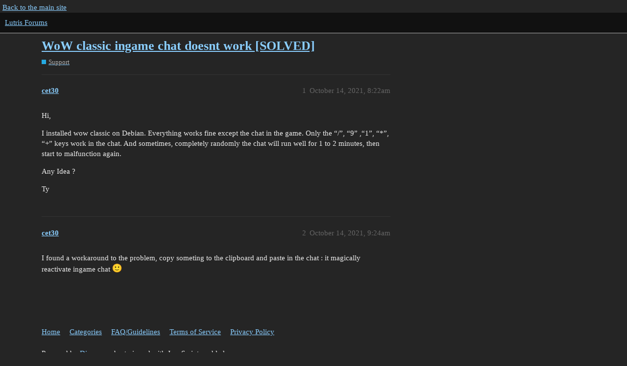

--- FILE ---
content_type: text/html; charset=utf-8
request_url: https://forums.lutris.net/t/wow-classic-ingame-chat-doesnt-work-solved/13637
body_size: 2640
content:
<!DOCTYPE html>
<html lang="en">
  <head>
    <meta charset="utf-8">
    <title>WoW classic ingame chat doesnt work [SOLVED] - Support - Lutris Forums</title>
    <meta name="description" content="Hi, 
I installed wow classic on Debian. Everything works fine except the chat in the game. Only the “/”,  “9” ,“1”,  “*”, “+” keys work in the chat. And sometimes, completely randomly the chat will run well for 1 to 2 mi&amp;hellip;">
    <meta name="generator" content="Discourse 3.1.0.beta4 - https://github.com/discourse/discourse version 55c4a550c1e4203cabb1376493da342ab3f393b2">
<link rel="icon" type="image/png" href="https://forums.lutris.net/uploads/default/optimized/2X/2/29b356ef089b3c97b94a9c2ae3b9cb8cd4c3a695_2_32x32.ico">
<link rel="apple-touch-icon" type="image/png" href="https://forums.lutris.net/uploads/default/optimized/2X/9/9bc574e01f3f232f271d9f520ef336c376b3eb1b_2_180x180.png">
<meta name="theme-color" media="all" content="#111">

<meta name="viewport" content="width=device-width, initial-scale=1.0, minimum-scale=1.0, user-scalable=yes, viewport-fit=cover">
<link rel="canonical" href="https://forums.lutris.net/t/wow-classic-ingame-chat-doesnt-work-solved/13637" />

<link rel="search" type="application/opensearchdescription+xml" href="https://forums.lutris.net/opensearch.xml" title="Lutris Forums Search">

    <link href="/stylesheets/color_definitions_dark_1_4_9482f77edb64eda9a6868c73d0db54ff1bab8c5d.css?__ws=forums.lutris.net" media="all" rel="stylesheet" class="light-scheme"/>

  <link href="/stylesheets/desktop_2d636dc34bbc87decb3d347abd2e0d47dad8cb3e.css?__ws=forums.lutris.net" media="all" rel="stylesheet" data-target="desktop"  />



  <link href="/stylesheets/discourse-details_2d636dc34bbc87decb3d347abd2e0d47dad8cb3e.css?__ws=forums.lutris.net" media="all" rel="stylesheet" data-target="discourse-details"  />
  <link href="/stylesheets/discourse-lazy-videos_2d636dc34bbc87decb3d347abd2e0d47dad8cb3e.css?__ws=forums.lutris.net" media="all" rel="stylesheet" data-target="discourse-lazy-videos"  />
  <link href="/stylesheets/discourse-local-dates_2d636dc34bbc87decb3d347abd2e0d47dad8cb3e.css?__ws=forums.lutris.net" media="all" rel="stylesheet" data-target="discourse-local-dates"  />
  <link href="/stylesheets/discourse-narrative-bot_2d636dc34bbc87decb3d347abd2e0d47dad8cb3e.css?__ws=forums.lutris.net" media="all" rel="stylesheet" data-target="discourse-narrative-bot"  />
  <link href="/stylesheets/discourse-presence_2d636dc34bbc87decb3d347abd2e0d47dad8cb3e.css?__ws=forums.lutris.net" media="all" rel="stylesheet" data-target="discourse-presence"  />
  <link href="/stylesheets/docker_manager_2d636dc34bbc87decb3d347abd2e0d47dad8cb3e.css?__ws=forums.lutris.net" media="all" rel="stylesheet" data-target="docker_manager"  />
  <link href="/stylesheets/poll_2d636dc34bbc87decb3d347abd2e0d47dad8cb3e.css?__ws=forums.lutris.net" media="all" rel="stylesheet" data-target="poll"  />
  <link href="/stylesheets/poll_desktop_2d636dc34bbc87decb3d347abd2e0d47dad8cb3e.css?__ws=forums.lutris.net" media="all" rel="stylesheet" data-target="poll_desktop"  />

  <link href="/stylesheets/desktop_theme_1_f9aee9e902befc14312ae427c1f293a596e8ca11.css?__ws=forums.lutris.net" media="all" rel="stylesheet" data-target="desktop_theme" data-theme-id="1" data-theme-name="colors"/>
<link href="/stylesheets/desktop_theme_2_cf1404663fb7334c3b65f3ea8905362ed16d5757.css?__ws=forums.lutris.net" media="all" rel="stylesheet" data-target="desktop_theme" data-theme-id="2" data-theme-name="layout"/>
<link href="/stylesheets/desktop_theme_3_3662fd2437478461a39e58f93c33ade2903802e2.css?__ws=forums.lutris.net" media="all" rel="stylesheet" data-target="desktop_theme" data-theme-id="3" data-theme-name="navigation"/>
<link href="/stylesheets/desktop_theme_4_57ec624f793a6f606f5fce2a11f25d0569d5a118.css?__ws=forums.lutris.net" media="all" rel="stylesheet" data-target="desktop_theme" data-theme-id="4" data-theme-name="default"/>

    
    <meta id="data-ga-universal-analytics" data-tracking-code="UA-42114412-1" data-json="{&quot;cookieDomain&quot;:&quot;auto&quot;}" data-auto-link-domains="">

  <link rel="preload" href="/assets/google-universal-analytics-v3-a023b3e9cae7d93d8bcf5f91a1fdd28bddc646afb705779d0208c74fd1cc3f7f.js" as="script">
<script defer src="/assets/google-universal-analytics-v3-a023b3e9cae7d93d8bcf5f91a1fdd28bddc646afb705779d0208c74fd1cc3f7f.js"></script>


        <link rel="alternate nofollow" type="application/rss+xml" title="RSS feed of &#39;WoW classic ingame chat doesnt work [SOLVED]&#39;" href="https://forums.lutris.net/t/wow-classic-ingame-chat-doesnt-work-solved/13637.rss" />
    <meta property="og:site_name" content="Lutris Forums" />
<meta property="og:type" content="website" />
<meta name="twitter:card" content="summary" />
<meta name="twitter:image" content="https://forums.lutris.net/uploads/default/original/2X/e/e6d6f0286a1c9091b1dde8f76c5e8684d6f8287e.png" />
<meta property="og:image" content="https://forums.lutris.net/uploads/default/original/2X/e/e6d6f0286a1c9091b1dde8f76c5e8684d6f8287e.png" />
<meta property="og:url" content="https://forums.lutris.net/t/wow-classic-ingame-chat-doesnt-work-solved/13637" />
<meta name="twitter:url" content="https://forums.lutris.net/t/wow-classic-ingame-chat-doesnt-work-solved/13637" />
<meta property="og:title" content="WoW classic ingame chat doesnt work [SOLVED]" />
<meta name="twitter:title" content="WoW classic ingame chat doesnt work [SOLVED]" />
<meta property="og:description" content="Hi,  I installed wow classic on Debian. Everything works fine except the chat in the game. Only the “/”,  “9” ,“1”,  “*”, “+” keys work in the chat. And sometimes, completely randomly the chat will run well for 1 to 2 minutes, then start to malfunction again.  Any Idea ?  Ty" />
<meta name="twitter:description" content="Hi,  I installed wow classic on Debian. Everything works fine except the chat in the game. Only the “/”,  “9” ,“1”,  “*”, “+” keys work in the chat. And sometimes, completely randomly the chat will run well for 1 to 2 minutes, then start to malfunction again.  Any Idea ?  Ty" />
<meta property="og:article:section" content="Support" />
<meta property="og:article:section:color" content="25AAE2" />
<meta property="article:published_time" content="2021-10-14T08:22:03+00:00" />
<meta property="og:ignore_canonical" content="true" />


    
  </head>
  <body class="crawler ">
    <div id="top-navbar" class="container">
  <a href="https://lutris.net">Back to the main site</a>
</div>
    <header>
  <a href="/">
    Lutris Forums
  </a>
</header>

    <div id="main-outlet" class="wrap" role="main">
        <div id="topic-title">
    <h1>
      <a href="/t/wow-classic-ingame-chat-doesnt-work-solved/13637">WoW classic ingame chat doesnt work [SOLVED]</a>
    </h1>

      <div class="topic-category" itemscope itemtype="http://schema.org/BreadcrumbList">
          <span itemprop="itemListElement" itemscope itemtype="http://schema.org/ListItem">
            <a href="https://forums.lutris.net/c/support/5" class="badge-wrapper bullet" itemprop="item">
              <span class='badge-category-bg' style='background-color: #25AAE2'></span>
              <span class='badge-category clear-badge'>
                <span class='category-name' itemprop='name'>Support</span>
              </span>
            </a>
            <meta itemprop="position" content="1" />
          </span>
      </div>

  </div>

  

    <div itemscope itemtype='http://schema.org/DiscussionForumPosting'>
      <meta itemprop='headline' content='WoW classic ingame chat doesnt work [SOLVED]'>
        <meta itemprop='articleSection' content='Support'>
      <meta itemprop='keywords' content=''>
      <div itemprop='publisher' itemscope itemtype="http://schema.org/Organization">
        <meta itemprop='name' content='Lutris Forums'>
          <div itemprop='logo' itemscope itemtype="http://schema.org/ImageObject">
            <meta itemprop='url' content='https://forums.lutris.net/uploads/default/original/2X/5/5ac3ab0e3d2dbec961ea02c04ac0741b76bb909b.png'>
          </div>
      </div>

          <div id='post_1'  class='topic-body crawler-post'>
            <div class='crawler-post-meta'>
              <span class="creator" itemprop="author" itemscope itemtype="http://schema.org/Person">
                <a itemprop="url" href='https://forums.lutris.net/u/cet30'><span itemprop='name'>cet30</span></a>
                
              </span>

              <link itemprop="mainEntityOfPage" href="https://forums.lutris.net/t/wow-classic-ingame-chat-doesnt-work-solved/13637">


              <span class="crawler-post-infos">
                  <time itemprop='datePublished' datetime='2021-10-14T08:22:03Z' class='post-time'>
                    October 14, 2021,  8:22am
                  </time>
                  <meta itemprop='dateModified' content='2021-10-14T09:25:00Z'>
              <span itemprop='position'>1</span>
              </span>
            </div>
            <div class='post' itemprop='articleBody'>
              <p>Hi,</p>
<p>I installed wow classic on Debian. Everything works fine except the chat in the game. Only the “/”,  “9” ,“1”,  “*”, “+” keys work in the chat. And sometimes, completely randomly the chat will run well for 1 to 2 minutes, then start to malfunction again.</p>
<p>Any Idea ?</p>
<p>Ty</p>
            </div>

            <div itemprop="interactionStatistic" itemscope itemtype="http://schema.org/InteractionCounter">
              <meta itemprop="interactionType" content="http://schema.org/LikeAction"/>
              <meta itemprop="userInteractionCount" content="0" />
              <span class='post-likes'></span>
            </div>

            <div itemprop="interactionStatistic" itemscope itemtype="http://schema.org/InteractionCounter">
                <meta itemprop="interactionType" content="http://schema.org/CommentAction"/>
                <meta itemprop="userInteractionCount" content="0" />
              </div>

          </div>
          <div id='post_2' itemprop='comment' itemscope itemtype='http://schema.org/Comment' class='topic-body crawler-post'>
            <div class='crawler-post-meta'>
              <span class="creator" itemprop="author" itemscope itemtype="http://schema.org/Person">
                <a itemprop="url" href='https://forums.lutris.net/u/cet30'><span itemprop='name'>cet30</span></a>
                
              </span>

              <link itemprop="mainEntityOfPage" href="https://forums.lutris.net/t/wow-classic-ingame-chat-doesnt-work-solved/13637">


              <span class="crawler-post-infos">
                  <time itemprop='datePublished' datetime='2021-10-14T09:24:36Z' class='post-time'>
                    October 14, 2021,  9:24am
                  </time>
                  <meta itemprop='dateModified' content='2021-10-14T09:24:36Z'>
              <span itemprop='position'>2</span>
              </span>
            </div>
            <div class='post' itemprop='text'>
              <p>I found a workaround to the problem, copy someting to the clipboard and paste in the chat : it magically reactivate ingame chat <img src="https://forums.lutris.net/images/emoji/google/slight_smile.png?v=10" title=":slight_smile:" class="emoji" alt=":slight_smile:"></p>
            </div>

            <div itemprop="interactionStatistic" itemscope itemtype="http://schema.org/InteractionCounter">
              <meta itemprop="interactionType" content="http://schema.org/LikeAction"/>
              <meta itemprop="userInteractionCount" content="0" />
              <span class='post-likes'></span>
            </div>

            <div itemprop="interactionStatistic" itemscope itemtype="http://schema.org/InteractionCounter">
                <meta itemprop="interactionType" content="http://schema.org/CommentAction"/>
                <meta itemprop="userInteractionCount" content="0" />
              </div>

          </div>
    </div>






    </div>
    <footer class="container wrap">
  <nav class='crawler-nav'>
    <ul>
      <li itemscope itemtype='http://schema.org/SiteNavigationElement'>
        <span itemprop='name'>
          <a href='/' itemprop="url">Home </a>
        </span>
      </li>
      <li itemscope itemtype='http://schema.org/SiteNavigationElement'>
        <span itemprop='name'>
          <a href='/categories' itemprop="url">Categories </a>
        </span>
      </li>
      <li itemscope itemtype='http://schema.org/SiteNavigationElement'>
        <span itemprop='name'>
          <a href='/guidelines' itemprop="url">FAQ/Guidelines </a>
        </span>
      </li>
      <li itemscope itemtype='http://schema.org/SiteNavigationElement'>
        <span itemprop='name'>
          <a href='/tos' itemprop="url">Terms of Service </a>
        </span>
      </li>
      <li itemscope itemtype='http://schema.org/SiteNavigationElement'>
        <span itemprop='name'>
          <a href='/privacy' itemprop="url">Privacy Policy </a>
        </span>
      </li>
    </ul>
  </nav>
  <p class='powered-by-link'>Powered by <a href="https://www.discourse.org">Discourse</a>, best viewed with JavaScript enabled</p>
</footer>

    
    
  </body>
  
</html>


--- FILE ---
content_type: text/css
request_url: https://forums.lutris.net/stylesheets/desktop_theme_4_57ec624f793a6f606f5fce2a11f25d0569d5a118.css?__ws=forums.lutris.net
body_size: -101
content:

/*# sourceMappingURL=desktop_theme_4_57ec624f793a6f606f5fce2a11f25d0569d5a118.css.map?__ws=forums.lutris.net */
